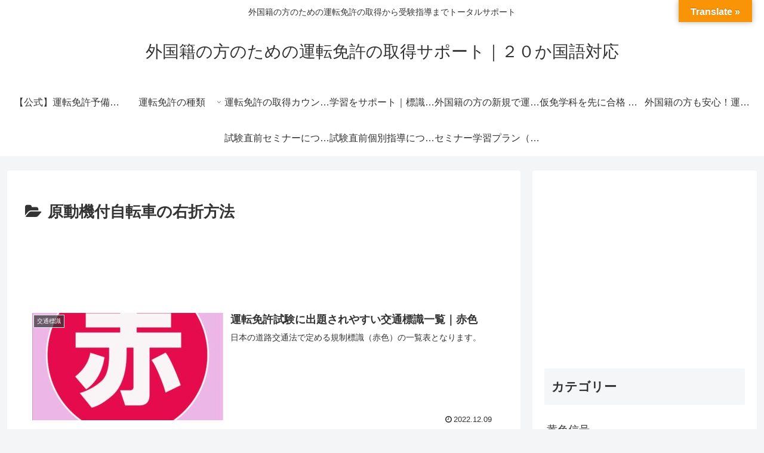

--- FILE ---
content_type: text/html; charset=utf-8
request_url: https://www.google.com/recaptcha/api2/aframe
body_size: 267
content:
<!DOCTYPE HTML><html><head><meta http-equiv="content-type" content="text/html; charset=UTF-8"></head><body><script nonce="gCcCuceFaWTd3zvL0gWCVA">/** Anti-fraud and anti-abuse applications only. See google.com/recaptcha */ try{var clients={'sodar':'https://pagead2.googlesyndication.com/pagead/sodar?'};window.addEventListener("message",function(a){try{if(a.source===window.parent){var b=JSON.parse(a.data);var c=clients[b['id']];if(c){var d=document.createElement('img');d.src=c+b['params']+'&rc='+(localStorage.getItem("rc::a")?sessionStorage.getItem("rc::b"):"");window.document.body.appendChild(d);sessionStorage.setItem("rc::e",parseInt(sessionStorage.getItem("rc::e")||0)+1);localStorage.setItem("rc::h",'1768504268779');}}}catch(b){}});window.parent.postMessage("_grecaptcha_ready", "*");}catch(b){}</script></body></html>